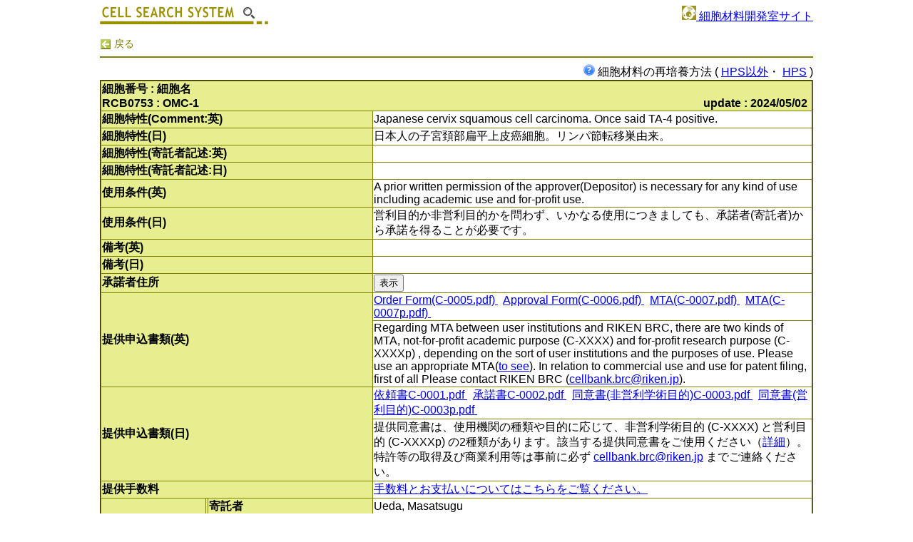

--- FILE ---
content_type: text/html;charset=UTF-8
request_url: https://cellbank.brc.riken.jp/cell_bank/CellInfo/?cellNo=RCB0753&lang=Ja
body_size: 63708
content:
<!DOCTYPE HTML PUBLIC "-//W3C//DTD HTML 5.0 Transitional//EN">








	

	

	





<!DOCTYPE html>
<html>
	<head>
		<title>
			
		CELL SEARCH SYSTEM -CELL BANK-  (RIKEN BRC)  [RCB0753 : OMC-1]
	
		</title>
		<meta http-equiv="Content-Type" content="text/html; charset=UTF-8" />
<meta http-equiv="Content-Script-Type" content="text/javascript" />
<meta http-equiv="Content-Style-Type" content="text/css" />

<script type="text/javascript" src="/cell_bank/js/common.js"></script>
<script src="/cell_bank/jquery/lib/jquery-1.7.2.min.js"></script>
<script src="/cell_bank/jquery/lib/jquery-ui-1.8.21.min.js"></script>

	
	<!-- Global site tag (gtag.js) - Google Analytics -->
	<script async src="https://www.googletagmanager.com/gtag/js?id=UA-119779424-1"></script>
	<script>
	  window.dataLayer = window.dataLayer || [];
	  function gtag(){dataLayer.push(arguments);}
	  gtag('js', new Date());

	  gtag('config', 'UA-119779424-1');
	</script>
	
	<meta name="google-site-verification" content="ojbqZUR7K7lGK5UBswQATvaEwK9uQdJTX2EorIn0q8M" />

	<meta name="keywords" content="cell, bank, RIKEN, BRC, Bio Resource,
	human, cord blood, mesenchymal stem cells, animal, mammals, cancer,
	RCB, ç´°è, çåå­¦ç ç©¶æ, ãã¤ãªãªã½ã¼ã¹, ãã, iPS, ES, èå¸¯è¡, éèç³», å¹¹ç´°è, ä¸æ­»å, åç©, ç¶ä»£, ç">

<script type="text/javascript">
	$(function() {
		$(":reset").click(function() {
			$('input[type="text"], input[type="radio"], input[type="checkbox"], textarea, select').val("").removeAttr('checked').removeAttr('selected');
			return false;
		});
	});

	function startLoading() {
		$("#loading").show();
		$("#fade").css("opacity", "0.3").show();
	}

	function endLoading() {
		$("#fade").fadeOut(100);
		$("#loading").fadeOut(100);
	}
</script>

		
		<style type="text/css">
			/* The Modal (background) */
			.address-modal {
			    display: none; /* Hidden by default */
			    position: fixed; /* Stay in place */
			    z-index: 1; /* Sit on top */
			    padding-top: 1px; /* Location of the box */
			    left: 0;
			    top: 0;
			    width: 100%; /* Full width */
			    height: 100%; /* Full height */
			    overflow: auto; /* Enable scroll if needed */
			    background-color: rgb(0,0,0); /* Fallback color */
			    background-color: rgba(0,0,0,0.4); /* Black w/ opacity */
			}

			/* Modal layer */
			.address-modal-layer {
			    background-color: #fefefe;
			    margin: auto;
			    padding: 0px;
			    border: 1px solid #888;
			    width: 50%;
			}

			/* Modal Content */
			.address-modal-content {
				padding: 10px 10px 10px 10px;
			    width: 100%;
			    height: 100%;
			}

			/* The Close Button */
			.address-close {
				padding: 0px 10px;
			    color: #aaaaaa;
			    float: right;
			    font-size: 28px;
			    font-weight: bold;
			}

			.address-close:hover,
			.address-close:focus {
			    color: #000;
			    text-decoration: none;
			    cursor: pointer;
			}

			.address-modal-table{
			    width: 95%;
			}

			.address-modal-table table{
				border: 1px #888 solid;
			}

			.address-modal-table td, .address-modal-table th {
				border: 1px #888 solid;
				padding: 10px 10px 5px 10px;
			}
		</style>

		<script type="text/javascript">
			var addrModal;
			function showAddressPopup(popupId) {
				this.addrModal = document.getElementById(popupId)
				this.addrModal.style.display = "block";
			}
			function closeAddressPopup() {
				if (window.event.target == this.addrModal) {
			    	this.addrModal.style.display = "none";
			    }
			}
			function closeAddressPopup2(popupId) {
				document.getElementById(popupId).style.display = "none";
			}
		</script>
        <link rel="shortcut icon" href="https://cellbank.brc.riken.jp/cell_bank/images/favicon_c.ico">
	
	</head>
	<body
		>
		
		
		
                    <a href="https://cellbank.brc.riken.jp/cell_bank/WebSearch/?lang=Ja"><img src="/cell_bank/images/search_title.png" alt="検索画面" align=left /></a>
                                    <div align="right"><a href="https://cell.brc.riken.jp/ja/" target="_blank" rel="noopener noreferrer"><img src="/cell_bank/images/cell.ico"width="20px"> 細胞材料開発室サイト</a></div>
                        <br>
                        <a href="javascript:history.back()" class="backlink"><img src="/cell_bank/images/arrow_back.png" alt="戻る" /> 戻る</a>
                        <hr class="searchheader">
		
		
		
		
		





<link rel="stylesheet" href="/cell_bank/styles/cell_common.css" />
<link rel="stylesheet" href="/cell_bank/styles/cell_detail.css" />

<div class="result-list">
	<div class="row">
		<div class="col-xs-12">
			<div class="table-responsive">
				<a name="cellTop"></</a>

				<div class="comment">
					
						
							<img src="/cell_bank/images/blue64_q.png" alt="" width="16px">
							細胞材料の再培養方法 (
							<a href="https://cell.brc.riken.jp/ja/manual/thawing_of_frozen_ampoules" target="_blank" rel="noopener noreferrer">HPS以外</a>・
							<a href="https://cell.brc.riken.jp/ja/manual/vitrification" target="_blank" rel="noopener noreferrer">HPS</a> )
						
						
					
				</div>

				
				
				
					
				
				
				<table border="1">
					<tr>
						<td colspan="5" class="tdcolor-head">
							
								細胞番号 : 細胞名
								
							<br />RCB0753 : OMC-1
						<span style="float: right;padding-right:5px;">
						&nbsp;update : 2024/05/02
						</span>
						</td>
					</tr>
						
						
							<tr>
								<td colspan="3" class="tdcolor">細胞特性(Comment:英)</td><td colspan="2">Japanese cervix squamous cell carcinoma. Once said TA-4 positive.</td>
							</tr>
							<tr>
								<td colspan="3" class="tdcolor">細胞特性(日)</td><td colspan="2">日本人の子宮頚部扁平上皮癌細胞。リンパ節転移巣由来。</td>
							</tr>
							<tr>
								<td colspan="3" class="tdcolor">細胞特性(寄託者記述:英)</td><td colspan="2"></td>
							</tr>
							<tr>
								<td colspan="3" class="tdcolor">細胞特性(寄託者記述:日)</td><td colspan="2"></td>
							</tr><!--
							<tr>
								<td colspan="3" class="tdcolor">使用条件(カテゴリ)</td><td colspan="2">b</td>
							</tr>-->
							<tr>
								<td colspan="3" class="tdcolor">使用条件(英)</td><td colspan="2">A prior written permission of the approver(Depositor) is necessary for any kind of use including academic use and for-profit use.</td>
							</tr>
							<tr>
								<td colspan="3" class="tdcolor">使用条件(日)</td><td colspan="2">営利目的か非営利目的かを問わず、いかなる使用につきましても、承諾者(寄託者)から承諾を得ることが必要です。</td>
							</tr>
							<tr>
								<td colspan="3" class="tdcolor">備考(英)</td><td colspan="2"></td>
							</tr>
							<tr>
								<td colspan="3" class="tdcolor">備考(日)</td><td colspan="2"></td>
							</tr>
							
							<tr>
								<td colspan="3" class="tdcolor">承諾者住所</td>
								<td colspan="2">
									<input type="button" id="close" value="表示" onclick="javascript:showAddressPopup('addressJaModal');" />
									<div id="addressJaModal" class="address-modal" onclick="javascript:closeAddressPopup();">
									  <!-- Modal content -->
									  <div class="address-modal-layer">
									    <div class="address-close" onclick="javascript:closeAddressPopup2('addressJaModal');">&times;</div>
									    <div class="address-modal-content">
									    
									    
										    Japanese
										    <table class="address-modal-table">
										    	<tr>
										    		<td class="tdcolor">住所</td>
										    	</tr>
										    	<tr>
										    		<td>
										    		
													
													   	635-0832 奈良県北葛城郡広陵町馬見中4-2-2
													   	
													   	<br />畿央大学 &nbsp; 大学院 健康科学研究科
													 	
													   	
													   	<br />植田 政嗣 先生
													 	
													 	
													   	<br />Fax. 0745-54-1600
													 	
													 
													
													
										    		</td>
										    	</tr>
										    </table>
										    <br />
										    English
										    <table class="address-modal-table">
										    	<tr>
										    		<td class="tdcolor">Address</td>
										    	</tr>
										    	<tr>
										    		<td>
										    		
													
													   	Kio University Graduate School<br />4-2-2 Umaminaka, Koryo, kitakatsuragi, Nara, 653-0832 Japan
													   	
													   	<br />Dr. UEDA Masatsugu
													 	
													 	
													   	<br />Fax. +81-745-54-1600
													 	
													 
													
													
										    		</td>
										    	</tr>
										    </table>
										    
										    
										    
									    </div>
									  </div>
									</div>
								</td>
							</tr>
							

							<tr>
								<td rowspan="2"colspan="3" class="tdcolor">提供申込書類(英)</td>
								<td colspan="2">
									
										
											<a href="https://cell.brc.riken.jp/en/wp-content/uploads/form/c-0005.pdf" target="_blank" rel="noopener noreferrer">
										
										Order Form(C-0005.pdf)
										
											</a>
										
										&nbsp
									
										
											<a href="https://cell.brc.riken.jp/en/wp-content/uploads/form/c-0006.pdf" target="_blank" rel="noopener noreferrer">
										
										Approval Form(C-0006.pdf)
										
											</a>
										
										&nbsp
									
										
											<a href="https://cell.brc.riken.jp/en/wp-content/uploads/form/C-0007.pdf" target="_blank" rel="noopener noreferrer">
										
										MTA(C-0007.pdf)
										
											</a>
										
										&nbsp
									
										
											<a href="https://cell.brc.riken.jp/en/wp-content/uploads/form/C-0007p.pdf" target="_blank" rel="noopener noreferrer">
										
										MTA(C-0007p.pdf)
										
											</a>
										
										&nbsp
									
								</td>
							</tr>
							<tr>
								<td colspan="2">
									Regarding MTA between user institutions and RIKEN BRC, there are two kinds of MTA, not-for-profit academic purpose (C-XXXX) and for-profit research purpose (C-XXXXp) , depending on the sort of user institutions and the purposes of use. Please use an appropriate MTA(<a href="https://cell.brc.riken.jp/en/forms#order">to see</a>). In relation to commercial use and use for patent filing, first of all Please contact RIKEN BRC (<a href="mailto:%63%65%6C%6C%62%61%6E%6B%2e%62%72%63%40%72%69%6b%65%6e%2e%6a%70">&#99;&#101;&#108;&#108;&#98;&#97;&#110;&#107;&#46;&#98;&#114;&#99;&#64;&#114;&#105;&#107;&#101;&#110;&#46;&#106;&#112;</a>).
								</td>
							<tr>
							<tr>
								<td rowspan="2" colspan="3" class="tdcolor">提供申込書類(日)</td>
								<td colspan="2">
									
										
											<a href="https://cell.brc.riken.jp/ja/wp-content/uploads/form/c-0001.pdf" target="_blank" rel="noopener noreferrer">
										
										依頼書C-0001.pdf
										
											</a>
										
										&nbsp
									
										
											<a href="https://cell.brc.riken.jp/ja/wp-content/uploads/form/c-0002.pdf" target="_blank" rel="noopener noreferrer">
										
										承諾書C-0002.pdf
										
											</a>
										
										&nbsp
									
										
											<a href="https://cell.brc.riken.jp/ja/wp-content/uploads/form/C-0003.pdf" target="_blank" rel="noopener noreferrer">
										
										同意書(非営利学術目的)C-0003.pdf
										
											</a>
										
										&nbsp
									
										
											<a href="https://cell.brc.riken.jp/ja/wp-content/uploads/form/C-0003p.pdf" target="_blank" rel="noopener noreferrer">
										
										同意書(営利目的)C-0003p.pdf
										
											</a>
										
										&nbsp
									
								</td>
							</tr>
							<tr>
								<td colspan="2">
									提供同意書は、使用機関の種類や目的に応じて、非営利学術目的 (C-XXXX) と営利目的 (C-XXXXp) の2種類があります。該当する提供同意書をご使用ください（<a href="https://cell.brc.riken.jp/ja/distribution">詳細</a>）。特許等の取得及び商業利用等は事前に必ず <a href="mailto:%63%65%6C%6C%62%61%6E%6B%2e%62%72%63%40%72%69%6b%65%6e%2e%6a%70">&#99;&#101;&#108;&#108;&#98;&#97;&#110;&#107;&#46;&#98;&#114;&#99;&#64;&#114;&#105;&#107;&#101;&#110;&#46;&#106;&#112;</a> までご連絡ください。
								</td>
							<tr>
							<tr>
								<td colspan="3" class="tdcolor">提供手数料</td>
								<td colspan="2"><a href="https://cell.brc.riken.jp/ja/distribution/fee" target="_blank">手数料とお支払いについてはこちらをご覧ください。</a></td>
							<tr>
						

						
						

					
						
						
							<tr>
							<td rowspan="18" class="tdcolor">
							
							
								細胞基本情報
							
							
							
							</td>
						
						
						
						
					
						
						
						
							<td rowspan="15" class="tdcolor">
							
							
								
							
							
							
							</td>
						
						
						
							
								
									
										
										
										
										




				

                                
                                
                                        <td colspan="1" class="tdcolor">寄託者</td>
                                
                                
                                

				
				
					<td colspan="2" nowarp>
						
						
						
							
						
						
						
							
							
							
								Ueda, Masatsugu
							
							
						
						
							
						
					</td>
				
				
				
					</tr>
					
						<tr>
					

									
								
									
								
									
								
									
								
									
								
									
								
									
								
									
								
									
								
									
								
									
								
									
								
									
								
									
								
									
								
									
								
									
								
									
								
							
								
									
								
									
										
										
										
										




				

                                
                                
                                        <td colspan="1" class="tdcolor">樹立者</td>
                                
                                
                                

				
				
					<td colspan="2" nowarp>
						
						
						
							
						
						
						
							
							
							
								Ueda, Masatsugu
							
							
						
						
							
						
					</td>
				
				
				
					</tr>
					
						<tr>
					

									
								
									
								
									
								
									
								
									
								
									
								
									
								
									
								
									
								
									
								
									
								
									
								
									
								
									
								
									
								
									
								
									
								
							
								
									
								
									
								
									
										
										
										
										




				

                                
                                
                                        <td colspan="1" class="tdcolor">寄託日</td>
                                
                                
                                

				
				
					<td colspan="2" nowarp>
						
						
						
							
						
						
						
							
							
							
								1992
							
							
						
						
							
						
					</td>
				
				
				
					</tr>
					
						<tr>
					

									
								
									
								
									
								
									
								
									
								
									
								
									
								
									
								
									
								
									
								
									
								
									
								
									
								
									
								
									
								
									
								
							
								
									
								
									
								
									
								
									
										
										
										
										




				

                                
                                
                                        <td colspan="1" class="tdcolor">動物種</td>
                                
                                
                                

				
				
					<td colspan="2" nowarp>
						
						
							
								
								
								 	_human
								
								
								
							
								
								
								
								 	
								 		< Mammals
								 	
								
								
							
						
						
						
						
						
							
						
					</td>
				
				
				
					</tr>
					
						<tr>
					

									
								
									
								
									
								
									
								
									
								
									
								
									
								
									
								
									
								
									
								
									
								
									
								
									
								
									
								
									
								
							
								
									
								
									
								
									
								
									
								
									
										
										
										
										




				

                                
                                
                                        <td colspan="1" class="tdcolor">属名</td>
                                
                                
                                

				
				
					<td colspan="2" nowarp>
						
						
						
							
						
						
						
							
							
							
								Homo
							
							
						
						
							
						
					</td>
				
				
				
					</tr>
					
						<tr>
					

									
								
									
								
									
								
									
								
									
								
									
								
									
								
									
								
									
								
									
								
									
								
									
								
									
								
									
								
							
								
									
								
									
								
									
								
									
								
									
								
									
										
										
										
										




				

                                
                                
                                        <td colspan="1" class="tdcolor">種名</td>
                                
                                
                                

				
				
					<td colspan="2" nowarp>
						
						
						
							
						
						
						
							
							
							
								sapiens
							
							
						
						
							
						
					</td>
				
				
				
					</tr>
					
						<tr>
					

									
								
									
								
									
								
									
								
									
								
									
								
									
								
									
								
									
								
									
								
									
								
									
								
									
								
							
								
									
								
									
								
									
								
									
								
									
								
									
								
									
										
										
										
										




				

                                
                                
                                        <td colspan="1" class="tdcolor">人種</td>
                                
                                
                                

				
				
					<td colspan="2" nowarp>
						
						
						
							Japanese
						
						
						
						
							
						
					</td>
				
				
				
					</tr>
					
						<tr>
					

									
								
									
								
									
								
									
								
									
								
									
								
									
								
									
								
									
								
									
								
									
								
									
								
							
								
									
								
									
								
									
								
									
								
									
								
									
								
									
								
									
										
										
										
										




				

                                
                                
                                        <td colspan="1" class="tdcolor">性別</td>
                                
                                
                                

				
				
					<td colspan="2" nowarp>
						
						
						
							Female
						
						
						
						
							
						
					</td>
				
				
				
					</tr>
					
						<tr>
					

									
								
									
								
									
								
									
								
									
								
									
								
									
								
									
								
									
								
									
								
									
								
							
								
									
								
									
								
									
								
									
								
									
								
									
								
									
								
									
								
									
										
										
										
										




				

                                
                                
                                        <td colspan="1" class="tdcolor">齢</td>
                                
                                
                                

				
				
					<td colspan="2" nowarp>
						
						
						
							
						
						
						
							
							
							
								52 years
							
							
						
						
							
						
					</td>
				
				
				
					</tr>
					
						<tr>
					

									
								
									
								
									
								
									
								
									
								
									
								
									
								
									
								
									
								
									
								
							
								
									
								
									
								
									
								
									
								
									
								
									
								
									
								
									
								
									
								
									
										
										
										
										




				

                                
                                
                                        <td colspan="1" class="tdcolor">採取組織</td>
                                
                                
                                

				
				
					<td colspan="2" nowarp>
						
						
						
							
						
						
						
							
							
							
								cervix, Virchow's lymph node
							
							
						
						
							
						
					</td>
				
				
				
					</tr>
					
						<tr>
					

									
								
									
								
									
								
									
								
									
								
									
								
									
								
									
								
									
								
							
								
									
								
									
								
									
								
									
								
									
								
									
								
									
								
									
								
									
								
									
								
									
										
										
										
										




				

                                
                                
                                        <td colspan="1" class="tdcolor">病名</td>
                                
                                
                                

				
				
					<td colspan="2" nowarp>
						
						
						
							
						
						
						
							
							
							
								uterine cervical cancer cell
							
							
						
						
							
						
					</td>
				
				
				
					</tr>
					
						<tr>
					

									
								
									
								
									
								
									
								
									
								
									
								
									
								
									
								
							
								
									
								
									
								
									
								
									
								
									
								
									
								
									
								
									
								
									
								
									
								
									
								
									
										
										
										
										




				

                                
                                
                                        <td colspan="1" class="tdcolor">転移</td>
                                
                                
                                

				
				
					<td colspan="2" nowarp>
						
						
						
							Yes
						
						
						
						
							
						
					</td>
				
				
				
					</tr>
					
						<tr>
					

									
								
									
								
									
								
									
								
									
								
									
								
									
								
							
								
									
								
									
								
									
								
									
								
									
								
									
								
									
								
									
								
									
								
									
								
									
								
									
								
									
										
										
										
										




				

                                
                                
                                        <td colspan="1" class="tdcolor">転移巣</td>
                                
                                
                                

				
				
					<td colspan="2" nowarp>
						
						
						
							
						
						
						
							
							
							
								Virchow's lymph node
							
							
						
						
							
						
					</td>
				
				
				
					</tr>
					
						<tr>
					

									
								
									
								
									
								
									
								
									
								
									
								
							
								
									
								
									
								
									
								
									
								
									
								
									
								
									
								
									
								
									
								
									
								
									
								
									
								
									
								
									
										
										
										
										




				

                                
                                
                                        <td colspan="1" class="tdcolor">細胞分類</td>
                                
                                
                                

				
				
					<td colspan="2" nowarp>
						
						
						
							cancer
						
						
						
						
							
						
					</td>
				
				
				
					</tr>
					
						<tr>
					

									
								
									
								
									
								
									
								
									
								
							
								
									
								
									
								
									
								
									
								
									
								
									
								
									
								
									
								
									
								
									
								
									
								
									
								
									
								
									
								
									
										
										
										
										




				

                                
                                
                                        <td colspan="1" class="tdcolor">初代培養日</td>
                                
                                
                                

				
				
					<td colspan="2" nowarp>
						
						
						
							
						
						
						
							
							
							
								1984
							
							
						
						
							
						
					</td>
				
				
				
					</tr>
					

									
								
									
								
									
								
									
								
							
						
					
						
						
						
							<td rowspan="3" class="tdcolor">
							
							
								
							
							
							
							</td>
						
						
						
							
								
									
								
									
								
									
								
									
								
									
								
									
								
									
								
									
								
									
								
									
								
									
								
									
								
									
								
									
								
									
								
									
										
										
										
										




				

                                
                                
                                        <td colspan="1" class="tdcolor">細胞寿命</td>
                                
                                
                                

				
				
					<td colspan="2" nowarp>
						
						
						
							infinite
						
						
						
						
							
						
					</td>
				
				
				
					</tr>
					
						<tr>
					

									
								
									
								
									
								
							
								
									
								
									
								
									
								
									
								
									
								
									
								
									
								
									
								
									
								
									
								
									
								
									
								
									
								
									
								
									
								
									
								
									
										
										
										
										




				

                                
                                
                                        <td colspan="1" class="tdcolor">細胞形態</td>
                                
                                
                                

				
				
					<td colspan="2" nowarp>
						
						
						
							epithelial-like
						
						
						
						
							
						
					</td>
				
				
				
					</tr>
					
						<tr>
					

									
								
									
								
							
								
									
								
									
								
									
								
									
								
									
								
									
								
									
								
									
								
									
								
									
								
									
								
									
								
									
								
									
								
									
								
									
								
									
								
									
										
										
										
										




				

                                
                                
                                        <td colspan="1" class="tdcolor">Cellosaurus(Expasy)</td>
                                
                                
                                

				
				
					<td colspan="2" nowarp>
						
						
						
							
						
						
						
							
							
							
								<a href="https://web.expasy.org/cellosaurus/CVCL_1623" target="_blank" rel="noopener">CVCL_1623</a>
							
							
						
						
							
						
					</td>
				
				
				
					</tr>
					

									
								
							
						
					

					
					
					
					

					
						
					
						
							
								
							
								
							
								
							
								
							
								
							
								
							
								
							
								
							
								
							
								
							
								
							
								
							
								
							
								
							
								
							
						
							
								
							
								
							
								
							
								
							
								
							
								
							
								
							
								
							
								
							
								
							
								
							
								
							
								
							
								
							
								
							
						
							
								
							
								
							
								
							
								
							
								
							
								
							
								
							
								
							
								
							
								
							
								
							
								
							
								
							
								
							
								
							
						
					
						
							
								
							
								
							
								
							
								
							
								
							
								
							
								
							
								
							
								
							
								
							
								
							
								
							
								
							
								
							
								
							
						
					
						
							
								
							
								
							
								
							
								
							
								
							
								
							
								
							
								
							
								
							
								
							
								
							
								
							
								
							
								
							
								
							
						
							
								
							
								
							
								
							
								
							
								
							
								
							
								
							
								
							
								
							
								
							
								
							
								
							
								
							
								
							
								
							
						
							
								
							
								
							
								
							
								
							
								
							
								
							
								
							
								
							
								
							
								
							
								
							
								
							
								
							
								
							
								
							
						
							
								
							
								
							
								
							
								
							
								
							
								
							
								
							
								
							
								
							
								
							
								
							
								
							
								
							
								
							
								
							
						
							
								
							
								
							
								
							
								
							
								
							
								
							
								
							
								
							
								
							
								
							
								
							
								
							
								
							
								
							
								
							
						
							
								
							
								
							
								
							
								
							
								
							
								
							
								
							
								
							
								
							
								
							
								
							
								
							
								
							
								
							
								
							
						
							
								
							
								
							
								
							
								
							
								
							
								
							
								
							
								
							
								
							
								
							
								
							
								
							
								
							
								
							
								
							
						
							
								
							
								
							
								
							
								
							
								
							
								
							
								
							
								
							
								
							
								
							
								
							
								
							
								
							
								
							
								
							
						
							
								
							
								
							
								
							
								
							
								
							
								
							
								
							
								
							
								
							
								
							
								
							
								
							
								
							
								
							
								
							
						
							
								
							
								
							
								
							
								
							
								
							
								
							
								
							
								
							
								
							
								
							
								
							
								
							
								
							
								
							
								
							
						
							
								
							
								
							
								
							
								
							
								
							
								
							
								
							
								
							
								
							
								
							
								
							
								
							
								
							
								
							
								
							
						
					

					
						
						
							
							<tr>
								<td rowspan="17" class="tdcolor">
									
										
											細胞培養・検査情報
											
											<td colspan="2" class="tdcolor"></td>
											<td class="tdcolor" width="50%"><center>寄託時情報</center></td>
											<td class="tdcolor" width="50%"><center>ロット情報</center></td></tr>
											<tr>
												<td colspan="2" class="tdcolor">培地・試薬情報</td>
												<td colspan=2><a href="https://cell.brc.riken.jp/ja/manual/med_make/med_table" target="_blank"  rel="noopener noreferrer"><b>培地・試薬一覧</b></a>はこちらをご覧ください。</td>
											</tr>
										
										
									
								</td>
						
						
						
						
						
					
						
						
						
						
							<td rowspan="3" class="tdcolor">
							
							
								
							
							
							
							</td>
						
						
						
							
								
									
									
										
										
										
										




				

				
				
					<td colspan="1" class="tdcolor">培養形態</td>
				
				
				

				
				
				
					<td>
					
						
						
						
							
						
						
						
						
					
					</td>
					
					<td>
						
						
						
							Adherent cells
						
						
						
						
							
						
					</td>

				
				
				
					</tr>
					
						<tr>
					

									
								
									
									
								
									
									
								
									
									
								
									
									
								
									
									
								
									
									
								
									
									
								
									
									
								
									
									
								
									
									
								
									
									
								
									
									
								
									
									
								
									
									
								
							
								
									
									
								
									
									
										
										
										
										




				

				
				
					<td colspan="1" class="tdcolor">培地</td>
				
				
				

				
				
				
					<td>
					
						
						
						
							
						
						
						
						
					
					</td>
					
					<td>
						
						
						
							
						
						
						
							
							
							
								HamF12 + 20% NBS
							
							
						
						
							
						
					</td>

				
				
				
					</tr>
					
						<tr>
					

									
								
									
									
								
									
									
								
									
									
								
									
									
								
									
									
								
									
									
								
									
									
								
									
									
								
									
									
								
									
									
								
									
									
								
									
									
								
									
									
								
							
								
									
									
								
									
									
								
									
									
										
										
										
										




				

				
				
					<td colspan="1" class="tdcolor">抗生物質</td>
				
				
				

				
				
				
					<td>
					
						
						
						
							
						
						
						
						
					
					</td>
					
					<td>
						
						
						
							
						
						
						
							
							
							
								Free
							
							
						
						
							
						
					</td>

				
				
				
					</tr>
					

									
								
									
									
								
									
									
								
									
									
								
									
									
								
									
									
								
									
									
								
									
									
								
									
									
								
									
									
								
									
									
								
									
									
								
									
									
								
							
						
					
						
						
						
						
							<td rowspan="1" class="tdcolor">
							
							
								
							
							
							
							</td>
						
						
						
							
								
									
									
								
									
									
								
									
									
								
									
									
										
										
										
										




				

				
				
					<td colspan="1" class="tdcolor">継代方法</td>
				
				
				

				
				
				
					<td>
					
						
						
						
							
						
						
						
						
					
					</td>
					
					<td>
						
						
						
							
						
						
						
							
							
							
								0.25% Trypsin
							
							
						
						
							
						
					</td>

				
				
				
					</tr>
					

									
								
									
									
								
									
									
								
									
									
								
									
									
								
									
									
								
									
									
								
									
									
								
									
									
								
									
									
								
									
									
								
									
									
								
							
						
					
						
						
						
						
							<td rowspan="11" class="tdcolor">
							
							
								
							
							
							
							</td>
						
						
						
							
								
									
									
								
									
									
								
									
									
								
									
									
								
									
									
										
										
										
										




				

				
				
					<td colspan="1" class="tdcolor">継代密度</td>
				
				
				

				
				
				
					<td>
					
						
						
						
							
						
						
						
						
					
					</td>
					
					<td>
						
						
						
							
						
						
						
							
							
							
								1 : 8 split
							
							
						
						
							
						
					</td>

				
				
				
					</tr>
					
						<tr>
					

									
								
									
									
								
									
									
								
									
									
								
									
									
								
									
									
								
									
									
								
									
									
								
									
									
								
									
									
								
									
									
								
							
								
									
									
								
									
									
								
									
									
								
									
									
								
									
									
								
									
									
										
										
										
										




				

				
				
					<td colspan="1" class="tdcolor">継代・培地交換頻度</td>
				
				
				

				
				
				
					<td>
					
						
						
						
							
						
						
						
						
					
					</td>
					
					<td>
						
						
						
							
						
						
						
							
							
							
								Subculture : once/week, Medium Renewal : 2 times/week
							
							
						
						
							
						
					</td>

				
				
				
					</tr>
					
						<tr>
					

									
								
									
									
								
									
									
								
									
									
								
									
									
								
									
									
								
									
									
								
									
									
								
									
									
								
									
									
								
							
								
									
									
								
									
									
								
									
									
								
									
									
								
									
									
								
									
									
								
									
									
										
										
										
										




				

				
				
					<td colspan="1" class="tdcolor">培養最適温度</td>
				
				
				

				
				
				
					<td>
					
						
						
						
							
						
						
						
						
					
					</td>
					
					<td>
						
						
						
							
						
						
						
							
							
							
								37
							
							
						
						
							℃
						
					</td>

				
				
				
					</tr>
					
						<tr>
					

									
								
									
									
								
									
									
								
									
									
								
									
									
								
									
									
								
									
									
								
									
									
								
									
									
								
							
								
									
									
								
									
									
								
									
									
								
									
									
								
									
									
								
									
									
								
									
									
								
									
									
										
										
										
										




				

				
				
					<td colspan="1" class="tdcolor">二酸化炭素濃度</td>
				
				
				

				
				
				
					<td>
					
						
						
						
							
						
						
						
						
					
					</td>
					
					<td>
						
						
						
							
						
						
						
							
							
							
								5
							
							
						
						
							%
						
					</td>

				
				
				
					</tr>
					
						<tr>
					

									
								
									
									
								
									
									
								
									
									
								
									
									
								
									
									
								
									
									
								
									
									
								
							
								
									
									
								
									
									
								
									
									
								
									
									
								
									
									
								
									
									
								
									
									
								
									
									
								
									
									
										
										
										
										




				

				
				
					<td colspan="1" class="tdcolor">凍結培地</td>
				
				
				

				
				
				
					<td>
					
						
						
						
							
						
						
						
						
					
					</td>
					
					<td>
						
						
						
							
						
						
						
							
							
							
								Medium + 10% DMSO
							
							
						
						
							
						
					</td>

				
				
				
					</tr>
					
						<tr>
					

									
								
									
									
								
									
									
								
									
									
								
									
									
								
									
									
								
									
									
								
							
								
									
									
								
									
									
								
									
									
								
									
									
								
									
									
								
									
									
								
									
									
								
									
									
								
									
									
								
									
									
										
										
										
										




				

				
				
					<td colspan="1" class="tdcolor">凍結方法</td>
				
				
				

				
				
				
					<td>
					
						
						
						
							
						
						
						
						
					
					</td>
					
					<td>
						
						
						
							Slow freezing
						
						
						
						
							
						
					</td>

				
				
				
					</tr>
					
						<tr>
					

									
								
									
									
								
									
									
								
									
									
								
									
									
								
									
									
								
							
								
									
									
								
									
									
								
									
									
								
									
									
								
									
									
								
									
									
								
									
									
								
									
									
								
									
									
								
									
									
								
									
									
										
										
										
										




				

				
				
					<td colspan="1" class="tdcolor">マイコプラズマ/アコレプラズマ</td>
				
				
				

				
				
				
					<td>
					
						
						
						
							
						
						
						
						
					
					</td>
					
					<td>
						
						
						
							(-)
						
						
						
						
							
						
					</td>

				
				
				
					</tr>
					
						<tr>
					

									
								
									
									
								
									
									
								
									
									
								
									
									
								
							
								
									
									
								
									
									
								
									
									
								
									
									
								
									
									
								
									
									
								
									
									
								
									
									
								
									
									
								
									
									
								
									
									
								
									
									
										
										
										
										




				

				
				
					<td colspan="1" class="tdcolor">ウィルス（HIV)</td>
				
				
				

				
				
				
					<td>
					
						
						
						
							
						
						
						
						
					
					</td>
					
					<td>
						
						
						
							
						
						
						
							
							
							
								(-)
							
							
						
						
							
						
					</td>

				
				
				
					</tr>
					
						<tr>
					

									
								
									
									
								
									
									
								
									
									
								
							
								
									
									
								
									
									
								
									
									
								
									
									
								
									
									
								
									
									
								
									
									
								
									
									
								
									
									
								
									
									
								
									
									
								
									
									
								
									
									
										
										
										
										




				

				
				
					<td colspan="1" class="tdcolor">アイソザイム検査</td>
				
				
				

				
				
				
					<td>
					
						
						
						
							
						
						
						
						
					
					</td>
					
					<td>
						
						
						
							
						
						
						
							
							
							
								LD, NP
							
							
						
						
							
						
					</td>

				
				
				
					</tr>
					
						<tr>
					

									
								
									
									
								
									
									
								
							
								
									
									
								
									
									
								
									
									
								
									
									
								
									
									
								
									
									
								
									
									
								
									
									
								
									
									
								
									
									
								
									
									
								
									
									
								
									
									
								
									
									
										
										
										
										




				

				
				
					<td colspan="1" class="tdcolor">染色体検査</td>
				
				
				

				
				
				
					<td>
					
						
						
						
							
						
						
						
						
					
					</td>
					
					<td>
						
						
						
							
						
						
						
							
							
							
								40-94(50) : /44(3),45(7),46(18),47(14),48(2),49(1)/
							
							
						
						
							
						
					</td>

				
				
				
					</tr>
					
						<tr>
					

									
								
									
									
								
							
								
									
									
								
									
									
								
									
									
								
									
									
								
									
									
								
									
									
								
									
									
								
									
									
								
									
									
								
									
									
								
									
									
								
									
									
								
									
									
								
									
									
								
									
									
										
										
										
										




				

				
				
					<td colspan="1" class="tdcolor">個体識別検査</td>
				
				
				

				
				
				
					<td>
					
						
						
						
							
						
						
						
						
					
					</td>
					
					<td>
						
						
						
							OK
						
						
						
						
							
						
					</td>

				
				
				
					</tr>
					

									
								
							
						
					

					

					

					

					

			
			
			

			
					
						<tr>
							
							
								<td rowspan="2" colspan="3" class="tdcolor">画像情報</td>
								<td class="tdcolor"><center>寄託時情報</center></td><td class="tdcolor"><center>ロット情報</center></td></tr><tr>
							
							
							
							<td colspan="1">
								<table class="tborder">
								<tr>
									
								</tr>
								</table>
							</td>
							<td colspan="1">
								<table class="tborder">
								<tr>
									
										<td>
											<a href="/cell_bank/Upload/Images/gazo/RCB0753_1.jpg" target="_blank" rel="noopener noreferrer">
												<center>
												<img src="/cell_bank/Upload/Images/gazo/RCB0753_1.jpg" height="150px">
												</center>
											</a>
										</td>
									
										<td>
											<a href="/cell_bank/Upload/Images/gazo/RCB0753.jpg" target="_blank" rel="noopener noreferrer">
												<center>
												<img src="/cell_bank/Upload/Images/gazo/RCB0753.jpg" height="150px">
												</center>
											</a>
										</td>
									
								</tr>
								</table>
							</td>
						</tr>
					

			
					

			
						
						
							<tr>
								<td rowspan="4" colspan="2" class="tdcolor">文献情報</td>
								<td class="tdcolor">Reference(英)</td><td colspan="2">
									
									
									
										<a href="#refEn">11件</a>
									
									
								</td>
							</tr>
							<tr>
								<td class="tdcolor">Reference(日)</td><td colspan="2">
									
									
									
										<a href="#refJa">1件</a>
									
									
								</td>
							</tr>
							<tr>
								<td class="tdcolor">利用者成果(英)</td><td colspan="2">
									
									
									
										<a href="#pubEn">1件</a>
									
									
								</td>
							</tr>
							<tr>
								<td class="tdcolor">利用者成果(日)</td><td colspan="2">
									
									
										0件
									
									
									
								</td>
							</tr>
						
						
						
				</table>

			
				<br/>
				
				
					<a href="#cellTop"><img src="/cell_bank/images/pagetop.png" alt="トップへ" class="totop" />ページトップへ</a>
					<a name="refEn"></a>
					<table border="1">
						<tr><td class="tdcolor">Reference(英)</td></tr>
						
							<tr>
							<td>
								
								
								



								<b>885</b>&nbsp;
								Ueda M, Hung YC, Chen JT, Chiou SH, Huang HH, Lin TY, Terai Y, Chow KC.&nbsp;
								<b>Infection of human papillomavirus and overexpression of dihydrodiol dehydrogenase in uterine cervical cancer</b>&nbsp;
								<span style="font-style:italic">Gynecol Oncol</span>&nbsp;
								2006&nbsp;
								102(2):173-81&nbsp;
								
									<a href="https://www.ncbi.nlm.nih.gov/pubmed/16427687/?dopt=Abstract" target="_blank" rel="noopener noreferrer"/>
										PubMed ID: 16427687
									</a>
								&nbsp;
								
									<a href="https://doi.org/10.1016/j.ygyno.2005.12.009" target="_blank" rel="noopener noreferrer"/>
										DOI: 10.1016/j.ygyno.2005.12.009
									</a>
								

							</td>
							</tr>
						
							<tr>
							<td>
								
								
								



								<b>882</b>&nbsp;
								Ueda M, Hung YC, Terai Y, Yamaguchi H, Saito J, Nunobiki O, Noda S, Ueki M.&nbsp;
								<b>Fas gene promoter -670 polymorphism (A/G) is associated with cervical carcinogenesis</b>&nbsp;
								<span style="font-style:italic">Gynecol Oncol</span>&nbsp;
								2005&nbsp;
								98(1):129-33&nbsp;
								
									<a href="https://www.ncbi.nlm.nih.gov/pubmed/15894356/?dopt=Abstract" target="_blank" rel="noopener noreferrer"/>
										PubMed ID: 15894356
									</a>
								&nbsp;
								
									<a href="https://doi.org/10.1016/j.ygyno.2005.04.001" target="_blank" rel="noopener noreferrer"/>
										DOI: 10.1016/j.ygyno.2005.04.001
									</a>
								

							</td>
							</tr>
						
							<tr>
							<td>
								
								
								



								<b>884</b>&nbsp;
								Ueda M, Terai Y, Yamashita Y, Kumagai K, Ueki K, Yamaguchi H, Akise D, Hung YC, Ueki M.&nbsp;
								<b>Correlation between vascular endothelial growth factor-C expression and invasion phenotype in cervical carcinomas</b>&nbsp;
								<span style="font-style:italic">Int J Cancer</span>&nbsp;
								2002&nbsp;
								98(3):335-43&nbsp;
								
									<a href="https://www.ncbi.nlm.nih.gov/pubmed/11920583/?dopt=Abstract" target="_blank" rel="noopener noreferrer"/>
										PubMed ID: 11920583
									</a>
								&nbsp;
								
									<a href="https://doi.org/10.1002/ijc.10193" target="_blank" rel="noopener noreferrer"/>
										DOI: 10.1002/ijc.10193
									</a>
								

							</td>
							</tr>
						
							<tr>
							<td>
								
								
								



								<b>883</b>&nbsp;
								Ueda M, Terai Y, Kumagai K, Ueki K, Kanemura M, Ueki M.&nbsp;
								<b>Correlation between thymidine phosphorylase expression and invasion phenotype in cervical carcinoma cells</b>&nbsp;
								<span style="font-style:italic">Int J Cancer</span>&nbsp;
								2001&nbsp;
								91(6):778-82&nbsp;
								
									<a href="https://www.ncbi.nlm.nih.gov/pubmed/11275979/?dopt=Abstract" target="_blank" rel="noopener noreferrer"/>
										PubMed ID: 11275979
									</a>
								&nbsp;
								
									<a href="https://doi.org/10.1002/1097-0215(200002)9999:9999&lt;::aid-ijc1133&gt;3.0.co;2-s" target="_blank" rel="noopener noreferrer"/>
										DOI: 10.1002/1097-0215(200002)9999:9999<::aid-ijc1133>3.0.co;2-s
									</a>
								

							</td>
							</tr>
						
							<tr>
							<td>
								
								
								



								<b>2340</b>&nbsp;
								Ueda M, Kumagai K, Ueki K, Inoki C, Orino I, Ueki M&nbsp;
								<b>Growth inhibition and apoptotic cell death in uterine cervical carcinoma cells induced by 5-fluorouracil.</b>&nbsp;
								<span style="font-style:italic">Int J Cancer</span>&nbsp;
								1997&nbsp;
								71:668-74&nbsp;
								
									<a href="https://www.ncbi.nlm.nih.gov/pubmed/9178824/?dopt=Abstract" target="_blank" rel="noopener noreferrer"/>
										PubMed ID: 9178824
									</a>
								&nbsp;
								
									<a href="https://doi.org/10.1002/(sici)1097-0215(19970516)71:4&lt;668::aid-ijc25&gt;3.0.co;2-6" target="_blank" rel="noopener noreferrer"/>
										DOI: 10.1002/(sici)1097-0215(19970516)71:4<668::aid-ijc25>3.0.co;2-6
									</a>
								

							</td>
							</tr>
						
							<tr>
							<td>
								
								
								



								<b>75</b>&nbsp;
								Ueda M, Ueki M, Fujii H, Yoshizawa K, Nakajima M.&nbsp;
								<b>Inhibitory effects of ubenimex (bestatin) on the invasion of uterine cervical carcinoma cells and their production and activation of gelatinase A</b>&nbsp;
								<span style="font-style:italic">J Med</span>&nbsp;
								1997&nbsp;
								28(3-4):175-90&nbsp;
								
									<a href="https://www.ncbi.nlm.nih.gov/pubmed/9355022/?dopt=Abstract" target="_blank" rel="noopener noreferrer"/>
										PubMed ID: 9355022
									</a>
								&nbsp;
								

							</td>
							</tr>
						
							<tr>
							<td>
								
								
								



								<b>78</b>&nbsp;
								Ueda M, Seiki Y, Yamada T, Okamoto Y, Tsurunaga T, Iwai E, Ueki M, Sugimoto O.&nbsp;
								<b>In vitro studies on the expression of c-myc oncogene product in gynecological cultured cancer cells</b>&nbsp;
								<span style="font-style:italic">Nihon Sanka Fujinka Gakkai Zasshi</span>&nbsp;
								1991&nbsp;
								43(11):1489-95&nbsp;
								
									<a href="https://www.ncbi.nlm.nih.gov/pubmed/1940543/?dopt=Abstract" target="_blank" rel="noopener noreferrer"/>
										PubMed ID: 1940543
									</a>
								&nbsp;
								

							</td>
							</tr>
						
							<tr>
							<td>
								
								
								



								<b>1737</b>&nbsp;
								Ueda M, Ueki M, Yamada T, Okamoto Y, Maeda T, Sugimoto O, Otsuki Y&nbsp;
								<b>Scatchard analysis of EGF receptor and effects of EGF on growth and TA-4 production of newly established uterine cervical cancer cell line (OMC-1).</b>&nbsp;
								<span style="font-style:italic">Hum Cell</span>&nbsp;
								1989&nbsp;
								2:401-10&nbsp;
								
									<a href="https://www.ncbi.nlm.nih.gov/pubmed/2486664/?dopt=Abstract" target="_blank" rel="noopener noreferrer"/>
										PubMed ID: 2486664
									</a>
								&nbsp;
								

							</td>
							</tr>
						
							<tr>
							<td>
								
								
								



								<b>77</b>&nbsp;
								Ueda M, Misaki O, Yamada T, Okamoto Y, Goto M, Maeda T, Okamura S, Ueki M, Sugimoto O.&nbsp;
								<b>In vitro studies of 5-FU sensitivity on uterine cervical cancer cell lines--comparison between squamous cell carcinoma and adenocarcinoma</b>&nbsp;
								<span style="font-style:italic">Nihon Sanka Fujinka Gakkai Zasshi</span>&nbsp;
								1989&nbsp;
								41(9):1423-30&nbsp;
								
									<a href="https://www.ncbi.nlm.nih.gov/pubmed/2531191/?dopt=Abstract" target="_blank" rel="noopener noreferrer"/>
										PubMed ID: 2531191
									</a>
								&nbsp;
								

							</td>
							</tr>
						
							<tr>
							<td>
								
								
								



								<b>76</b>&nbsp;
								Ueda M, Ueki M, Fujii H, Yoshizawa K, Nakajima M.&nbsp;
								<b>EGF receptor and effects of EGF on growth and tumor marker secretion in uterine cervical cancer cells</b>&nbsp;
								<span style="font-style:italic">Nihon Sanka Fujinka Gakkai Zasshi</span>&nbsp;
								1988&nbsp;
								40(11):1700-6&nbsp;
								
									<a href="https://www.ncbi.nlm.nih.gov/pubmed/3266224/?dopt=Abstract" target="_blank" rel="noopener noreferrer"/>
										PubMed ID: 3266224
									</a>
								&nbsp;
								

							</td>
							</tr>
						
							<tr>
							<td>
								
								
								



								<b>74</b>&nbsp;
								Ueda M, Maeda T, Yamada T, Miyawaki Y, Otsuki Y, Okamoto Y, Okamura S, Sano T, Ueki M, Sugimoto O.&nbsp;
								<b>Establishment and characterization of TA-4 producing cell line (OMC-1) originating from a human squamous cell carcinoma of the uterine cervix</b>&nbsp;
								<span style="font-style:italic">Nihon Sanka Fujinka Gakkai Zasshi</span>&nbsp;
								1986&nbsp;
								38(7):1071-8&nbsp;
								
									<a href="https://www.ncbi.nlm.nih.gov/pubmed/3746026/?dopt=Abstract" target="_blank" rel="noopener noreferrer"/>
										PubMed ID: 3746026
									</a>
								&nbsp;
								

							</td>
							</tr>
						
					</table>
				<br/>
					<a href="#cellTop"><img src="/cell_bank/images/pagetop.png" alt="トップへ" class="totop" />ページトップへ</a>
					<a name="refJa"></a>
					<table border="1">
						<tr><td class="tdcolor">Reference(日)</td></tr>
						
							<tr>
							<td>
								
								



								<b>1738</b>&nbsp;
								岩井恵美、 植田政嗣、 鶴長建充、 清木康雄、 岡本吉明、 山田隆司、 植木実、 杉本修&nbsp;
								<b>Granulocyte Colony Stimulating Factor (G-CSF) および Erythropoietin (EPO) の腫瘍細胞増殖に与える影響</b>&nbsp;
								<span style="font-style:italic">婦人科の世界</span>&nbsp;
								1991&nbsp;
								43:893-899&nbsp;
								&nbsp;
								

							</td>
							</tr>
						
					</table>
				<br/>
					<a href="#cellTop"><img src="/cell_bank/images/pagetop.png" alt="トップへ" class="totop" />ページトップへ</a>
					<a name="pubEn"></a>
					<table border="1">
						<tr><td class="tdcolor">利用者成果(英)</td></tr>
						
							<tr>
							<td>
								
								



								<b>6410</b>&nbsp;
								Danjoh I, Sone H, Noda N, Iimura E, Nagayoshi M, Saijo K, Hiroyama T, Nakamura Y.&nbsp;
								<b>Is parainfluenza virus a threatening virus for human cancer cell lines?</b>&nbsp;
								<span style="font-style:italic">Hum Cell</span>&nbsp;
								2009&nbsp;
								22(3):81-4&nbsp;
								
									<a href="https://www.ncbi.nlm.nih.gov/pubmed/19624309/?dopt=Abstract" target="_blank" rel="noopener noreferrer"/>
										PubMed ID: 19624309
									</a>
								&nbsp;
								
									<a href="https://doi.org/10.1111/j.1749-0774.2009.00071.x" target="_blank" rel="noopener noreferrer"/>
										DOI: 10.1111/j.1749-0774.2009.00071.x
									</a>
								

							</td>
							</tr>
						
					</table>
				<br/>
					<a href="#cellTop"><img src="/cell_bank/images/pagetop.png" alt="トップへ" class="totop" />ページトップへ</a>
					<a name="pubJa"></a>
					<table border="1">
						<tr><td class="tdcolor">利用者成果(日)</td></tr>
						
					</table>
				<br/>
				
				
				
			
			
			</div>
		</div>
	</div>
</div>


<br>
<hr class="searchfooter">



        <a href="javascript:history.back()" class="backlink"><img src="/cell_bank/images/arrow_back.png" alt="戻る" /> 戻る</a>
        <a href="https://ja.brc.riken.jp/" ><img src="/cell_bank/images/footer.png" alt="理研トップページへ" align=right size="80%" /></a>




	
	</body>
</html>



--- FILE ---
content_type: text/javascript;charset=UTF-8
request_url: https://cellbank.brc.riken.jp/cell_bank/js/common.js
body_size: 3486
content:
//ポップアップ画面保持配列
var subWinArray = new Array();

/**
 * 全子画面クローズ（ページのunLoadイベントで実行する）
 */
function subWinClose() {
	if (subWinArray.length) {
		for (i = 0; i < subWinArray.length; i++) {
			subWinArray[i].close();
		}
	}
}

/**
 * パスワード変更画面を表示
 */
function changePassword() {
	w = 700;
	h = 500;
	x = (screen.width - w) / 2;
	y = (screen.height - h) / 2 - 200;
	subWinArray.push(window.open("change-password", "changePassword", "left="
			+ x + ",top=" + y + ",width=" + w + ",height=" + h
			+ ",scrollbars=no,resizable=yes,status=no"))
}

function submitBootboxConfirm(formId, actionName, params, msg) {

	bootbox.confirm(msg, function(result) {
		if (result) {
			submitForm(formId, actionName, params);
		}
	});
}

/**
 * サブミット（一般）
 */
function submitForm(formId, actionName, params) {
	var myForm = getForm(document, formId);
	var ret = submitFormBase(document, myForm, actionName, params);

	// 多重送信防止にinputタグとselectタグを非活性にする
	if (ret == true) {
		disabledForm(document);
	}
}

/**
 * フォームオブジェクトを返す。IDがなければ新規生成。
 */
function getForm(myDoc, formId) {
	var myForm;
	if (formId) {
		myForm = myDoc.getElementById(formId);
	} else {
		// フォームIDの指定がない場合は動的生成
		myForm = myDoc.createElement("form");
		myForm.id = "f_" + "cell_bank";
		myDoc.body.appendChild(myForm);
	}
	return myForm;
}

/**
 * 二重送信防止
 *
 * @return 送信済みの場合はfalseを返す。
 */
var _submitted = false;
function submitted(submittedFlg) {
	if (_submitted) {
		return false;
	} else {
		_submitted = submittedFlg;
		return true;
	}
}

/**
 * サブミット(ベース)
 */
function submitFormBase(myDoc, myForm, actionName, params, submittedFlg) {

	if (submittedFlg == 'false') {
		submittedFlg = false;
	} else {
		submittedFlg = true;
	}

	if (submitted(submittedFlg) == false)
		return false;

	if (!myForm) {
		// フォームIDの指定がない場合は動的生成
		myForm = myDoc.createElement("form");
		myDoc.body.appendChild(myForm);
	}

	// URL変換
	actionName = getActionURL(actionName, params);

	// サブミット
	myForm.action = actionName;
	myForm.method = "GET";
	myForm.submit();

	return true;
}

/**
 * ActionURL作成
 */
function getActionURL(actionName, params) {
//	if (actionName.indexOf('.action') == -1) {
//		actionName += '.action';
//	}

	// パラメータ追加
	if (params) {
		if (actionName.indexOf('?') == -1) {
			actionName += '?' + params;
		} else {
			actionName += '&' + params;
		}
	}
	return actionName;
}

/**
 * 多重送信防止にボタン、リンク類を非活性にする
 */
function disabledForm(myDoc) {
	var elements = myDoc.getElementsByTagName("input");
	var i;
	if (elements) {
		for (i = 0; i < elements.length; i++) {
			if (elements[i].type == 'button' || elements[i].type == 'image') {
				elements[i].disabled = true;
			}
		}
	}
	elements = myDoc.getElementsByTagName("select");
	if (elements) {
		for (i = 0; i < elements.length; i++) {
			elements[i].disabled = true;
		}
	}
	elements = myDoc.getElementsByTagName("a");
	if (elements) {
		for (i = 0; i < elements.length; i++) {
			elements[i].disabled = true;
		}
	}
}